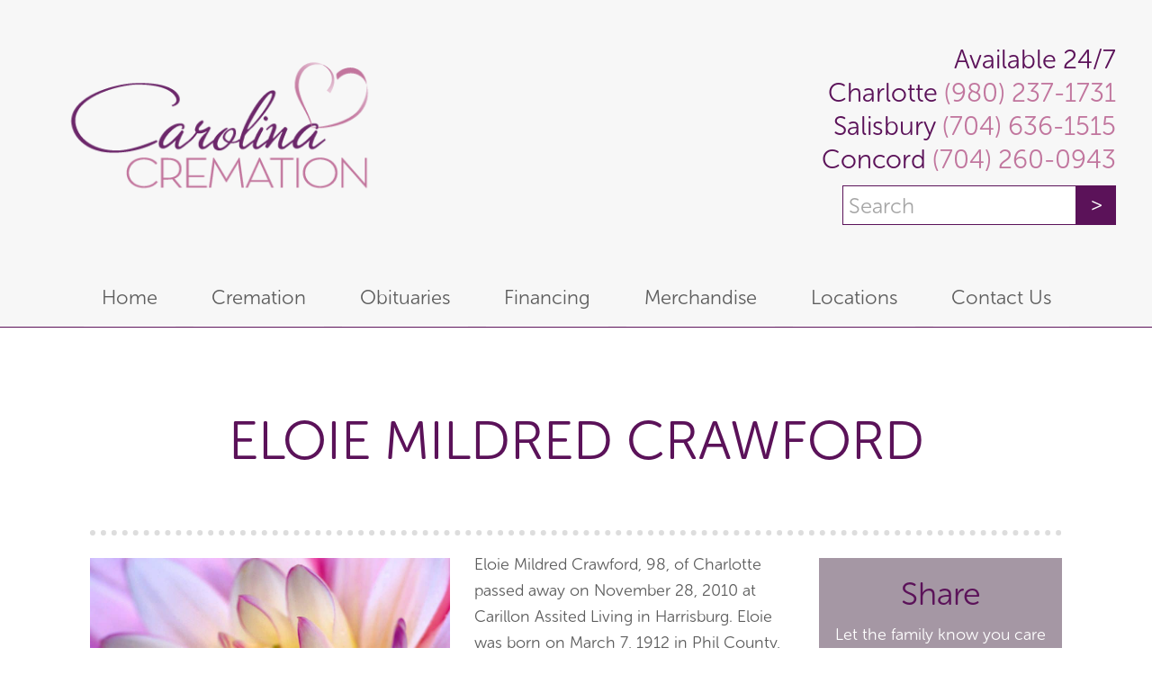

--- FILE ---
content_type: text/html; charset=UTF-8
request_url: https://carolinacremation.com/obituary/eloie-mildred-crawford
body_size: 19615
content:
<!DOCTYPE html>
<html lang="en-US" xmlns:fb="https://www.facebook.com/2008/fbml" xmlns:addthis="https://www.addthis.com/help/api-spec" >
<head >
<meta charset="UTF-8" />
<script type="text/javascript">
/* <![CDATA[ */
var gform;gform||(document.addEventListener("gform_main_scripts_loaded",function(){gform.scriptsLoaded=!0}),document.addEventListener("gform/theme/scripts_loaded",function(){gform.themeScriptsLoaded=!0}),window.addEventListener("DOMContentLoaded",function(){gform.domLoaded=!0}),gform={domLoaded:!1,scriptsLoaded:!1,themeScriptsLoaded:!1,isFormEditor:()=>"function"==typeof InitializeEditor,callIfLoaded:function(o){return!(!gform.domLoaded||!gform.scriptsLoaded||!gform.themeScriptsLoaded&&!gform.isFormEditor()||(gform.isFormEditor()&&console.warn("The use of gform.initializeOnLoaded() is deprecated in the form editor context and will be removed in Gravity Forms 3.1."),o(),0))},initializeOnLoaded:function(o){gform.callIfLoaded(o)||(document.addEventListener("gform_main_scripts_loaded",()=>{gform.scriptsLoaded=!0,gform.callIfLoaded(o)}),document.addEventListener("gform/theme/scripts_loaded",()=>{gform.themeScriptsLoaded=!0,gform.callIfLoaded(o)}),window.addEventListener("DOMContentLoaded",()=>{gform.domLoaded=!0,gform.callIfLoaded(o)}))},hooks:{action:{},filter:{}},addAction:function(o,r,e,t){gform.addHook("action",o,r,e,t)},addFilter:function(o,r,e,t){gform.addHook("filter",o,r,e,t)},doAction:function(o){gform.doHook("action",o,arguments)},applyFilters:function(o){return gform.doHook("filter",o,arguments)},removeAction:function(o,r){gform.removeHook("action",o,r)},removeFilter:function(o,r,e){gform.removeHook("filter",o,r,e)},addHook:function(o,r,e,t,n){null==gform.hooks[o][r]&&(gform.hooks[o][r]=[]);var d=gform.hooks[o][r];null==n&&(n=r+"_"+d.length),gform.hooks[o][r].push({tag:n,callable:e,priority:t=null==t?10:t})},doHook:function(r,o,e){var t;if(e=Array.prototype.slice.call(e,1),null!=gform.hooks[r][o]&&((o=gform.hooks[r][o]).sort(function(o,r){return o.priority-r.priority}),o.forEach(function(o){"function"!=typeof(t=o.callable)&&(t=window[t]),"action"==r?t.apply(null,e):e[0]=t.apply(null,e)})),"filter"==r)return e[0]},removeHook:function(o,r,t,n){var e;null!=gform.hooks[o][r]&&(e=(e=gform.hooks[o][r]).filter(function(o,r,e){return!!(null!=n&&n!=o.tag||null!=t&&t!=o.priority)}),gform.hooks[o][r]=e)}});
/* ]]> */
</script>

<meta name="viewport" content="width=device-width, initial-scale=1" />
<meta name='robots' content='index, follow, max-image-preview:large, max-snippet:-1, max-video-preview:-1' />

	<!-- This site is optimized with the Yoast SEO plugin v26.8 - https://yoast.com/product/yoast-seo-wordpress/ -->
	<title>Eloie Mildred Crawford</title>
	<link rel="canonical" href="https://carolinacremation.com/obituary/eloie-mildred-crawford" />
	<script type="application/ld+json" class="yoast-schema-graph">{"@context":"https://schema.org","@graph":[{"@type":"WebPage","@id":"https://carolinacremation.com/obituary/eloie-mildred-crawford","url":"https://carolinacremation.com/obituary/eloie-mildred-crawford","name":"Eloie Mildred Crawford","isPartOf":{"@id":"https://carolinacremation.com/#website"},"primaryImageOfPage":{"@id":"https://carolinacremation.com/obituary/eloie-mildred-crawford#primaryimage"},"image":{"@id":"https://carolinacremation.com/obituary/eloie-mildred-crawford#primaryimage"},"thumbnailUrl":"https://carolinacremation.com/wp-content/uploads/2011/06/Flower-Wallpaper-flowers-249402_1024_768.jpg","datePublished":"2011-06-17T01:57:15+00:00","breadcrumb":{"@id":"https://carolinacremation.com/obituary/eloie-mildred-crawford#breadcrumb"},"inLanguage":"en-US","potentialAction":[{"@type":"ReadAction","target":["https://carolinacremation.com/obituary/eloie-mildred-crawford"]}]},{"@type":"ImageObject","inLanguage":"en-US","@id":"https://carolinacremation.com/obituary/eloie-mildred-crawford#primaryimage","url":"https://carolinacremation.com/wp-content/uploads/2011/06/Flower-Wallpaper-flowers-249402_1024_768.jpg","contentUrl":"https://carolinacremation.com/wp-content/uploads/2011/06/Flower-Wallpaper-flowers-249402_1024_768.jpg","width":1024,"height":768},{"@type":"BreadcrumbList","@id":"https://carolinacremation.com/obituary/eloie-mildred-crawford#breadcrumb","itemListElement":[{"@type":"ListItem","position":1,"name":"Home","item":"https://carolinacremation.com/"},{"@type":"ListItem","position":2,"name":"Obituaries","item":"https://carolinacremation.com/obituary"},{"@type":"ListItem","position":3,"name":"Eloie Mildred Crawford"}]},{"@type":"WebSite","@id":"https://carolinacremation.com/#website","url":"https://carolinacremation.com/","name":"Carolina Cremation","description":"","potentialAction":[{"@type":"SearchAction","target":{"@type":"EntryPoint","urlTemplate":"https://carolinacremation.com/?s={search_term_string}"},"query-input":{"@type":"PropertyValueSpecification","valueRequired":true,"valueName":"search_term_string"}}],"inLanguage":"en-US"}]}</script>
	<!-- / Yoast SEO plugin. -->


<link rel='dns-prefetch' href='//platform-api.sharethis.com' />
<link rel='dns-prefetch' href='//use.typekit.net' />
<link rel="alternate" type="application/rss+xml" title="Carolina Cremation &raquo; Feed" href="https://carolinacremation.com/feed" />
<link rel="alternate" type="application/rss+xml" title="Carolina Cremation &raquo; Comments Feed" href="https://carolinacremation.com/comments/feed" />
<link rel="alternate" type="application/rss+xml" title="Carolina Cremation &raquo; Eloie Mildred Crawford Comments Feed" href="https://carolinacremation.com/obituary/eloie-mildred-crawford/feed" />
<link rel="alternate" title="oEmbed (JSON)" type="application/json+oembed" href="https://carolinacremation.com/wp-json/oembed/1.0/embed?url=https%3A%2F%2Fcarolinacremation.com%2Fobituary%2Feloie-mildred-crawford" />
<link rel="alternate" title="oEmbed (XML)" type="text/xml+oembed" href="https://carolinacremation.com/wp-json/oembed/1.0/embed?url=https%3A%2F%2Fcarolinacremation.com%2Fobituary%2Feloie-mildred-crawford&#038;format=xml" />
		<!-- This site uses the Google Analytics by MonsterInsights plugin v9.11.1 - Using Analytics tracking - https://www.monsterinsights.com/ -->
		<!-- Note: MonsterInsights is not currently configured on this site. The site owner needs to authenticate with Google Analytics in the MonsterInsights settings panel. -->
					<!-- No tracking code set -->
				<!-- / Google Analytics by MonsterInsights -->
		<style id='wp-img-auto-sizes-contain-inline-css' type='text/css'>
img:is([sizes=auto i],[sizes^="auto," i]){contain-intrinsic-size:3000px 1500px}
/*# sourceURL=wp-img-auto-sizes-contain-inline-css */
</style>
<style id='wp-emoji-styles-inline-css' type='text/css'>

	img.wp-smiley, img.emoji {
		display: inline !important;
		border: none !important;
		box-shadow: none !important;
		height: 1em !important;
		width: 1em !important;
		margin: 0 0.07em !important;
		vertical-align: -0.1em !important;
		background: none !important;
		padding: 0 !important;
	}
/*# sourceURL=wp-emoji-styles-inline-css */
</style>
<style id='wp-block-library-inline-css' type='text/css'>
:root{--wp-block-synced-color:#7a00df;--wp-block-synced-color--rgb:122,0,223;--wp-bound-block-color:var(--wp-block-synced-color);--wp-editor-canvas-background:#ddd;--wp-admin-theme-color:#007cba;--wp-admin-theme-color--rgb:0,124,186;--wp-admin-theme-color-darker-10:#006ba1;--wp-admin-theme-color-darker-10--rgb:0,107,160.5;--wp-admin-theme-color-darker-20:#005a87;--wp-admin-theme-color-darker-20--rgb:0,90,135;--wp-admin-border-width-focus:2px}@media (min-resolution:192dpi){:root{--wp-admin-border-width-focus:1.5px}}.wp-element-button{cursor:pointer}:root .has-very-light-gray-background-color{background-color:#eee}:root .has-very-dark-gray-background-color{background-color:#313131}:root .has-very-light-gray-color{color:#eee}:root .has-very-dark-gray-color{color:#313131}:root .has-vivid-green-cyan-to-vivid-cyan-blue-gradient-background{background:linear-gradient(135deg,#00d084,#0693e3)}:root .has-purple-crush-gradient-background{background:linear-gradient(135deg,#34e2e4,#4721fb 50%,#ab1dfe)}:root .has-hazy-dawn-gradient-background{background:linear-gradient(135deg,#faaca8,#dad0ec)}:root .has-subdued-olive-gradient-background{background:linear-gradient(135deg,#fafae1,#67a671)}:root .has-atomic-cream-gradient-background{background:linear-gradient(135deg,#fdd79a,#004a59)}:root .has-nightshade-gradient-background{background:linear-gradient(135deg,#330968,#31cdcf)}:root .has-midnight-gradient-background{background:linear-gradient(135deg,#020381,#2874fc)}:root{--wp--preset--font-size--normal:16px;--wp--preset--font-size--huge:42px}.has-regular-font-size{font-size:1em}.has-larger-font-size{font-size:2.625em}.has-normal-font-size{font-size:var(--wp--preset--font-size--normal)}.has-huge-font-size{font-size:var(--wp--preset--font-size--huge)}.has-text-align-center{text-align:center}.has-text-align-left{text-align:left}.has-text-align-right{text-align:right}.has-fit-text{white-space:nowrap!important}#end-resizable-editor-section{display:none}.aligncenter{clear:both}.items-justified-left{justify-content:flex-start}.items-justified-center{justify-content:center}.items-justified-right{justify-content:flex-end}.items-justified-space-between{justify-content:space-between}.screen-reader-text{border:0;clip-path:inset(50%);height:1px;margin:-1px;overflow:hidden;padding:0;position:absolute;width:1px;word-wrap:normal!important}.screen-reader-text:focus{background-color:#ddd;clip-path:none;color:#444;display:block;font-size:1em;height:auto;left:5px;line-height:normal;padding:15px 23px 14px;text-decoration:none;top:5px;width:auto;z-index:100000}html :where(.has-border-color){border-style:solid}html :where([style*=border-top-color]){border-top-style:solid}html :where([style*=border-right-color]){border-right-style:solid}html :where([style*=border-bottom-color]){border-bottom-style:solid}html :where([style*=border-left-color]){border-left-style:solid}html :where([style*=border-width]){border-style:solid}html :where([style*=border-top-width]){border-top-style:solid}html :where([style*=border-right-width]){border-right-style:solid}html :where([style*=border-bottom-width]){border-bottom-style:solid}html :where([style*=border-left-width]){border-left-style:solid}html :where(img[class*=wp-image-]){height:auto;max-width:100%}:where(figure){margin:0 0 1em}html :where(.is-position-sticky){--wp-admin--admin-bar--position-offset:var(--wp-admin--admin-bar--height,0px)}@media screen and (max-width:600px){html :where(.is-position-sticky){--wp-admin--admin-bar--position-offset:0px}}

/*# sourceURL=wp-block-library-inline-css */
</style><style id='global-styles-inline-css' type='text/css'>
:root{--wp--preset--aspect-ratio--square: 1;--wp--preset--aspect-ratio--4-3: 4/3;--wp--preset--aspect-ratio--3-4: 3/4;--wp--preset--aspect-ratio--3-2: 3/2;--wp--preset--aspect-ratio--2-3: 2/3;--wp--preset--aspect-ratio--16-9: 16/9;--wp--preset--aspect-ratio--9-16: 9/16;--wp--preset--color--black: #000000;--wp--preset--color--cyan-bluish-gray: #abb8c3;--wp--preset--color--white: #ffffff;--wp--preset--color--pale-pink: #f78da7;--wp--preset--color--vivid-red: #cf2e2e;--wp--preset--color--luminous-vivid-orange: #ff6900;--wp--preset--color--luminous-vivid-amber: #fcb900;--wp--preset--color--light-green-cyan: #7bdcb5;--wp--preset--color--vivid-green-cyan: #00d084;--wp--preset--color--pale-cyan-blue: #8ed1fc;--wp--preset--color--vivid-cyan-blue: #0693e3;--wp--preset--color--vivid-purple: #9b51e0;--wp--preset--gradient--vivid-cyan-blue-to-vivid-purple: linear-gradient(135deg,rgb(6,147,227) 0%,rgb(155,81,224) 100%);--wp--preset--gradient--light-green-cyan-to-vivid-green-cyan: linear-gradient(135deg,rgb(122,220,180) 0%,rgb(0,208,130) 100%);--wp--preset--gradient--luminous-vivid-amber-to-luminous-vivid-orange: linear-gradient(135deg,rgb(252,185,0) 0%,rgb(255,105,0) 100%);--wp--preset--gradient--luminous-vivid-orange-to-vivid-red: linear-gradient(135deg,rgb(255,105,0) 0%,rgb(207,46,46) 100%);--wp--preset--gradient--very-light-gray-to-cyan-bluish-gray: linear-gradient(135deg,rgb(238,238,238) 0%,rgb(169,184,195) 100%);--wp--preset--gradient--cool-to-warm-spectrum: linear-gradient(135deg,rgb(74,234,220) 0%,rgb(151,120,209) 20%,rgb(207,42,186) 40%,rgb(238,44,130) 60%,rgb(251,105,98) 80%,rgb(254,248,76) 100%);--wp--preset--gradient--blush-light-purple: linear-gradient(135deg,rgb(255,206,236) 0%,rgb(152,150,240) 100%);--wp--preset--gradient--blush-bordeaux: linear-gradient(135deg,rgb(254,205,165) 0%,rgb(254,45,45) 50%,rgb(107,0,62) 100%);--wp--preset--gradient--luminous-dusk: linear-gradient(135deg,rgb(255,203,112) 0%,rgb(199,81,192) 50%,rgb(65,88,208) 100%);--wp--preset--gradient--pale-ocean: linear-gradient(135deg,rgb(255,245,203) 0%,rgb(182,227,212) 50%,rgb(51,167,181) 100%);--wp--preset--gradient--electric-grass: linear-gradient(135deg,rgb(202,248,128) 0%,rgb(113,206,126) 100%);--wp--preset--gradient--midnight: linear-gradient(135deg,rgb(2,3,129) 0%,rgb(40,116,252) 100%);--wp--preset--font-size--small: 13px;--wp--preset--font-size--medium: 20px;--wp--preset--font-size--large: 36px;--wp--preset--font-size--x-large: 42px;--wp--preset--spacing--20: 0.44rem;--wp--preset--spacing--30: 0.67rem;--wp--preset--spacing--40: 1rem;--wp--preset--spacing--50: 1.5rem;--wp--preset--spacing--60: 2.25rem;--wp--preset--spacing--70: 3.38rem;--wp--preset--spacing--80: 5.06rem;--wp--preset--shadow--natural: 6px 6px 9px rgba(0, 0, 0, 0.2);--wp--preset--shadow--deep: 12px 12px 50px rgba(0, 0, 0, 0.4);--wp--preset--shadow--sharp: 6px 6px 0px rgba(0, 0, 0, 0.2);--wp--preset--shadow--outlined: 6px 6px 0px -3px rgb(255, 255, 255), 6px 6px rgb(0, 0, 0);--wp--preset--shadow--crisp: 6px 6px 0px rgb(0, 0, 0);}:where(.is-layout-flex){gap: 0.5em;}:where(.is-layout-grid){gap: 0.5em;}body .is-layout-flex{display: flex;}.is-layout-flex{flex-wrap: wrap;align-items: center;}.is-layout-flex > :is(*, div){margin: 0;}body .is-layout-grid{display: grid;}.is-layout-grid > :is(*, div){margin: 0;}:where(.wp-block-columns.is-layout-flex){gap: 2em;}:where(.wp-block-columns.is-layout-grid){gap: 2em;}:where(.wp-block-post-template.is-layout-flex){gap: 1.25em;}:where(.wp-block-post-template.is-layout-grid){gap: 1.25em;}.has-black-color{color: var(--wp--preset--color--black) !important;}.has-cyan-bluish-gray-color{color: var(--wp--preset--color--cyan-bluish-gray) !important;}.has-white-color{color: var(--wp--preset--color--white) !important;}.has-pale-pink-color{color: var(--wp--preset--color--pale-pink) !important;}.has-vivid-red-color{color: var(--wp--preset--color--vivid-red) !important;}.has-luminous-vivid-orange-color{color: var(--wp--preset--color--luminous-vivid-orange) !important;}.has-luminous-vivid-amber-color{color: var(--wp--preset--color--luminous-vivid-amber) !important;}.has-light-green-cyan-color{color: var(--wp--preset--color--light-green-cyan) !important;}.has-vivid-green-cyan-color{color: var(--wp--preset--color--vivid-green-cyan) !important;}.has-pale-cyan-blue-color{color: var(--wp--preset--color--pale-cyan-blue) !important;}.has-vivid-cyan-blue-color{color: var(--wp--preset--color--vivid-cyan-blue) !important;}.has-vivid-purple-color{color: var(--wp--preset--color--vivid-purple) !important;}.has-black-background-color{background-color: var(--wp--preset--color--black) !important;}.has-cyan-bluish-gray-background-color{background-color: var(--wp--preset--color--cyan-bluish-gray) !important;}.has-white-background-color{background-color: var(--wp--preset--color--white) !important;}.has-pale-pink-background-color{background-color: var(--wp--preset--color--pale-pink) !important;}.has-vivid-red-background-color{background-color: var(--wp--preset--color--vivid-red) !important;}.has-luminous-vivid-orange-background-color{background-color: var(--wp--preset--color--luminous-vivid-orange) !important;}.has-luminous-vivid-amber-background-color{background-color: var(--wp--preset--color--luminous-vivid-amber) !important;}.has-light-green-cyan-background-color{background-color: var(--wp--preset--color--light-green-cyan) !important;}.has-vivid-green-cyan-background-color{background-color: var(--wp--preset--color--vivid-green-cyan) !important;}.has-pale-cyan-blue-background-color{background-color: var(--wp--preset--color--pale-cyan-blue) !important;}.has-vivid-cyan-blue-background-color{background-color: var(--wp--preset--color--vivid-cyan-blue) !important;}.has-vivid-purple-background-color{background-color: var(--wp--preset--color--vivid-purple) !important;}.has-black-border-color{border-color: var(--wp--preset--color--black) !important;}.has-cyan-bluish-gray-border-color{border-color: var(--wp--preset--color--cyan-bluish-gray) !important;}.has-white-border-color{border-color: var(--wp--preset--color--white) !important;}.has-pale-pink-border-color{border-color: var(--wp--preset--color--pale-pink) !important;}.has-vivid-red-border-color{border-color: var(--wp--preset--color--vivid-red) !important;}.has-luminous-vivid-orange-border-color{border-color: var(--wp--preset--color--luminous-vivid-orange) !important;}.has-luminous-vivid-amber-border-color{border-color: var(--wp--preset--color--luminous-vivid-amber) !important;}.has-light-green-cyan-border-color{border-color: var(--wp--preset--color--light-green-cyan) !important;}.has-vivid-green-cyan-border-color{border-color: var(--wp--preset--color--vivid-green-cyan) !important;}.has-pale-cyan-blue-border-color{border-color: var(--wp--preset--color--pale-cyan-blue) !important;}.has-vivid-cyan-blue-border-color{border-color: var(--wp--preset--color--vivid-cyan-blue) !important;}.has-vivid-purple-border-color{border-color: var(--wp--preset--color--vivid-purple) !important;}.has-vivid-cyan-blue-to-vivid-purple-gradient-background{background: var(--wp--preset--gradient--vivid-cyan-blue-to-vivid-purple) !important;}.has-light-green-cyan-to-vivid-green-cyan-gradient-background{background: var(--wp--preset--gradient--light-green-cyan-to-vivid-green-cyan) !important;}.has-luminous-vivid-amber-to-luminous-vivid-orange-gradient-background{background: var(--wp--preset--gradient--luminous-vivid-amber-to-luminous-vivid-orange) !important;}.has-luminous-vivid-orange-to-vivid-red-gradient-background{background: var(--wp--preset--gradient--luminous-vivid-orange-to-vivid-red) !important;}.has-very-light-gray-to-cyan-bluish-gray-gradient-background{background: var(--wp--preset--gradient--very-light-gray-to-cyan-bluish-gray) !important;}.has-cool-to-warm-spectrum-gradient-background{background: var(--wp--preset--gradient--cool-to-warm-spectrum) !important;}.has-blush-light-purple-gradient-background{background: var(--wp--preset--gradient--blush-light-purple) !important;}.has-blush-bordeaux-gradient-background{background: var(--wp--preset--gradient--blush-bordeaux) !important;}.has-luminous-dusk-gradient-background{background: var(--wp--preset--gradient--luminous-dusk) !important;}.has-pale-ocean-gradient-background{background: var(--wp--preset--gradient--pale-ocean) !important;}.has-electric-grass-gradient-background{background: var(--wp--preset--gradient--electric-grass) !important;}.has-midnight-gradient-background{background: var(--wp--preset--gradient--midnight) !important;}.has-small-font-size{font-size: var(--wp--preset--font-size--small) !important;}.has-medium-font-size{font-size: var(--wp--preset--font-size--medium) !important;}.has-large-font-size{font-size: var(--wp--preset--font-size--large) !important;}.has-x-large-font-size{font-size: var(--wp--preset--font-size--x-large) !important;}
/*# sourceURL=global-styles-inline-css */
</style>

<style id='classic-theme-styles-inline-css' type='text/css'>
/*! This file is auto-generated */
.wp-block-button__link{color:#fff;background-color:#32373c;border-radius:9999px;box-shadow:none;text-decoration:none;padding:calc(.667em + 2px) calc(1.333em + 2px);font-size:1.125em}.wp-block-file__button{background:#32373c;color:#fff;text-decoration:none}
/*# sourceURL=/wp-includes/css/classic-themes.min.css */
</style>
<link rel='stylesheet' id='share-this-share-buttons-sticky-css' href='https://carolinacremation.com/wp-content/plugins/sharethis-share-buttons/css/mu-style.css?ver=1754676066' type='text/css' media='all' />
<link rel='stylesheet' id='woocommerce-layout-css' href='https://carolinacremation.com/wp-content/plugins/woocommerce/assets/css/woocommerce-layout.css?ver=10.4.3' type='text/css' media='all' />
<link rel='stylesheet' id='woocommerce-smallscreen-css' href='https://carolinacremation.com/wp-content/plugins/woocommerce/assets/css/woocommerce-smallscreen.css?ver=10.4.3' type='text/css' media='only screen and (max-width: 768px)' />
<link rel='stylesheet' id='woocommerce-general-css' href='https://carolinacremation.com/wp-content/plugins/woocommerce/assets/css/woocommerce.css?ver=10.4.3' type='text/css' media='all' />
<style id='woocommerce-inline-inline-css' type='text/css'>
.woocommerce form .form-row .required { visibility: visible; }
/*# sourceURL=woocommerce-inline-inline-css */
</style>
<link rel='stylesheet' id='wp-pagenavi-css' href='https://carolinacremation.com/wp-content/plugins/wp-pagenavi/pagenavi-css.css?ver=2.70' type='text/css' media='all' />
<link rel='stylesheet' id='addthis_all_pages-css' href='https://carolinacremation.com/wp-content/plugins/addthis/frontend/build/addthis_wordpress_public.min.css?ver=6.9' type='text/css' media='all' />
<link rel='stylesheet' id='genesis-css' href='https://carolinacremation.com/wp-content/themes/carolinacremation/style-genesis.css?ver=1636696632' type='text/css' media='all' />
<link rel='stylesheet' id='custom-css-css' href='https://carolinacremation.com/wp-content/themes/carolinacremation/style.css?ver=1636696630' type='text/css' media='all' />
<script type="text/javascript" src="//platform-api.sharethis.com/js/sharethis.js?ver=2.3.6#property=689233c1e16fb4e918cd4706&amp;product=-buttons&amp;source=sharethis-share-buttons-wordpress" id="share-this-share-buttons-mu-js"></script>
<script type="text/javascript" src="https://carolinacremation.com/wp-includes/js/jquery/jquery.min.js?ver=3.7.1" id="jquery-core-js"></script>
<script type="text/javascript" src="https://carolinacremation.com/wp-includes/js/jquery/jquery-migrate.min.js?ver=3.4.1" id="jquery-migrate-js"></script>
<script type="text/javascript" src="https://carolinacremation.com/wp-content/plugins/woocommerce/assets/js/jquery-blockui/jquery.blockUI.min.js?ver=2.7.0-wc.10.4.3" id="wc-jquery-blockui-js" defer="defer" data-wp-strategy="defer"></script>
<script type="text/javascript" src="https://carolinacremation.com/wp-content/plugins/woocommerce/assets/js/js-cookie/js.cookie.min.js?ver=2.1.4-wc.10.4.3" id="wc-js-cookie-js" defer="defer" data-wp-strategy="defer"></script>
<script type="text/javascript" id="woocommerce-js-extra">
/* <![CDATA[ */
var woocommerce_params = {"ajax_url":"/wp-admin/admin-ajax.php","wc_ajax_url":"/?wc-ajax=%%endpoint%%","i18n_password_show":"Show password","i18n_password_hide":"Hide password"};
//# sourceURL=woocommerce-js-extra
/* ]]> */
</script>
<script type="text/javascript" src="https://carolinacremation.com/wp-content/plugins/woocommerce/assets/js/frontend/woocommerce.min.js?ver=10.4.3" id="woocommerce-js" defer="defer" data-wp-strategy="defer"></script>
<script type="text/javascript" src="https://use.typekit.net/red8izt.js?ver=1.0.0" id="typekit-fonts-js"></script>
<script type="text/javascript" src="https://carolinacremation.com/wp-content/themes/carolinacremation/lib/js/custom.js?ver=1636696630" id="custom-js-js"></script>
<link rel="https://api.w.org/" href="https://carolinacremation.com/wp-json/" /><link rel="EditURI" type="application/rsd+xml" title="RSD" href="https://carolinacremation.com/xmlrpc.php?rsd" />

<link rel='shortlink' href='https://carolinacremation.com/?p=383' />
<style type="text/css">dd ul.bulleted {  float:none;clear:both; }</style><link rel="pingback" href="https://carolinacremation.com/xmlrpc.php" />
<link rel="stylesheet" href="https://use.typekit.net/djd3soz.css">
<script type="text/javascript" src="//cdn.rlets.com/capture_configs/8bc/95f/778/96a4ab09c6cc0429d40d4d7.js" async="async"></script>	<noscript><style>.woocommerce-product-gallery{ opacity: 1 !important; }</style></noscript>
	<!-- HFCM by 99 Robots - Snippet # 11: Custom CSS -->
<style>
	
div#\33 0secondfeedback-reviewus {
    width: 151px;
    margin: 0 auto 150px auto;
}
	
.textwidget h3 {
    color: #c1769e !important;
    margin-bottom: 0;
    font-size: 24px;
}
	
</style>
<!-- /end HFCM by 99 Robots -->
<!-- HFCM by 99 Robots - Snippet # 3: Local Business Schema -->
<script type="application/ld+json">	
{	
  "@context": "https://schema.org",	
  "@type": "LocalBusiness",	
  "mainEntityOfPage": "https://maps.app.goo.gl/p4CtVTqFUPibfyQFA",
  "additionalType": "http://www.productontology.org/doc/Crematorium",
  "identifier": "https://en.wikipedia.org/wiki/Crematorium",
  "alternateName": ["Cremation", "Crematory", "Crematorium"],
  "name": "Carolina Cremation",
  "image": ["https://carolinacremation.com/wp-content/themes/carolinacremation/images/header-logo.png"],
  "url": "https://carolinacremation.com/",
  "priceRange": "$$$$",
  "paymentAccepted": ["Cash", "Credit Card"],
  "currenciesAccepted": "USD",
  "description": "Low cost and worry-free cremation services are what we provide, but the “WHY” is so much more important to us than the “What” we do. Every member of the Carolina Cremation staff is a part of the communities we serve. We are families, friends, and neighbors—and we are committed to ensuring the lowest cost, while maintaining the highest compassion, kindness, and respect deserved by our Salisbury and greater area families.",
  "disambiguatingDescription": "As a local family-owned cremation business, we take pride in assisting our local families, friends, and neighbors with the most respectful, low-cost, and “worry-free” cremation services available. Whether your family tradition includes a memorial service or a simple direct cremation, Carolina Cremation’s services require no pre-payment, registration, or membership fee. We are available to you, 24 hours a day, and seven days a week when your family has a need.",
  "hasMap": [
    "https://maps.app.goo.gl/p4CtVTqFUPibfyQFA",
    "https://maps.app.goo.gl/fJxoJN67LmqeJjis8",
    "https://maps.app.goo.gl/1NVknHj4Crgn354t7"
  ],
  "address": [
    {
      "@type": "PostalAddress",
      "name": "Carolina Cremation – Charlotte",
      "streetAddress": "8517 Davis Lake Pkwy Ste D3",
      "addressLocality": "Charlotte",
      "addressRegion": "NC",
      "postalCode": "28269",
      "addressCountry": "US",
      "telephone": "(980) 237-1731",
      "sameAs": [
        "https://www.google.com/search?q=Charlotte%2C",
        "https://en.wikipedia.org/wiki/Charlotte,_North_Carolina",
        "https://www.wikidata.org/wiki/Q16565",
        "https://www.geonames.org/4460243/charlotte.html"
      ]
    },
    {
      "@type": "PostalAddress",
      "name": "Carolina Cremation – Salisbury",
      "streetAddress": "650 Industrial Ave",
      "addressLocality": "Salisbury",
      "addressRegion": "NC",
      "postalCode": "28144",
      "addressCountry": "US",
      "telephone": "(704) 636-1515",
      "sameAs": [
        "https://www.google.com/search?q=Salisbury%2C+NC",
        "https://en.wikipedia.org/wiki/Salisbury,_North_Carolina",
        "https://www.wikidata.org/wiki/Q2028813",
        "https://www.geonames.org/7170772/city-of-salisbury.html"
      ]
    },
    {
      "@type": "PostalAddress",
      "name": "Carolina Cremation – Concord",
      "streetAddress": "381 Church St N",
      "addressLocality": "Concord",
      "addressRegion": "NC",
      "postalCode": "28025",
      "addressCountry": "US",
      "telephone": "(704) 260-0943",
      "sameAs": [
        "https://www.google.com/search?q=Concord%2C+NC",
        "https://en.wikipedia.org/wiki/Concord,_North_Carolina",
        "https://www.wikidata.org/wiki/Q1030184",
        "https://www.geonames.org/4461574/concord.html"
      ]
    }
  ],
  "founder": {
    "@type": "Person",
    "name": "Matt Staton",
    "knowsAbout": ["Embalming", "Cremation", "Funeral Service"],
		"workLocation":{
      "@type": "Place",
      "address": {
        "addressLocality": ["Charlotte", "Salisbury", "Concord"],
        "addressRegion": "NC"
      }
    }
  },
  "knowsLanguage": "en",
  "foundingLocation": "Charlotte, NC",
  "openingHoursSpecification": {
    "@type": "OpeningHoursSpecification",
    "dayOfWeek": ["Monday", "Tuesday", "Wednesday", "Thursday", "Friday", "Saturday", "Sunday"],
    "opens": "00:00",
    "closes": "23:59"
  },
  "sameAs": [
    "https://en.wikipedia.org/wiki/Crematorium",
    "https://www.wikidata.org/wiki/Q157570"
  ],
  "areaServed": [
    {
      "@type": "GeoCircle",
      "geoMidpoint": {
        "@type": "GeoCoordinates",
        "latitude": 35.33,
        "longitude": -80.81
      },
      "geoRadius": 16093.40
    },
    {
      "@type": "GeoCircle",
      "geoMidpoint": {
        "@type": "GeoCoordinates",
        "latitude": 35.67,
        "longitude": -80.50
      },
      "geoRadius": 16093.40
    },
    {
      "@type": "GeoCircle",
      "geoMidpoint": {
        "@type": "GeoCoordinates",
        "latitude": 35.42,
        "longitude": -80.59
      },
      "geoRadius": 16093.40
    }
  ],
"makesOffer": {
  "@type": "Offer",
  "itemOffered": [
    {
      "@type": "Service",
      "name": "Cremation",
  "description": "A comprehensive and respectful cremation service tailored to meet the needs of families, including transportation, document preparation, and optional enhancements such as memorial services or mailing of cremains.",
      "@id": "https://carolinacremation.com/cremations",
      "sameAs": "https://www.wikidata.org/wiki/Q207315"
    },
{
      "@type": "Service",
      "name": "Simple Cremation",
  "@id": "https://carolinacremation.com/product/simple-cremation",
      "description": "Includes transportation of the deceased within a 30-mile radius, preparation of required documents, a worry-free cremation process, an alternative container, and a temporary urn."
   
    },
    {
      "@type": "Service",
      "name": "Simple Cremation with Final Goodbye",
  "@id": "https://carolinacremation.com/product/simple-cremation-final-goodbye",
      "description": "Offers all features of Simple Cremation with the addition of a Final Goodbye at our cremation facility."
    },
    {
      "@type": "Service",
      "name": "Simple Cremation with Mailing",
  "@id": "https://carolinacremation.com/product/simple-cremation-mailing",
      "description": "Provides all elements of Simple Cremation, plus mailing of cremains to any location within the continental US."
    },
    {
      "@type": "Service",
      "name": "Basic Memorial Service with Cremation",
  "@id": "https://carolinacremation.com/product/basic-memorial-service-cremation",
      "description": "Includes Simple Cremation services, coordination and supervision of a memorial service at a church or cemetery, and memorial items like a guest register book, 100 memorial folders, and 25 thank-you notes."
    },
    {
      "@type": "Service",
      "name": "Complete Memorial Service with Cremation",
  "@id": "https://carolinacremation.com/product/complete-memorial-service-cremation",
      "description": "Encompasses all aspects of the Basic Memorial Service, with an additional visitation one hour prior to the memorial service."
    },
    {
      "@type": "Service",
      "name": "Veterans Cemetery Cremation Service",
  "@id": "https://carolinacremation.com/product/veterans-cemetery-cremation-service",
      "description": "Includes Simple Cremation services and coordination of a graveside service at Salisbury National Cemetery, with full military honors and assistance with Veterans Administration forms."
    },
    {
      "@type": "Service",
      "name": "Veterans Cremation with Memorial Service",
  "@id": "https://carolinacremation.com/product/veterans-cremation-memorial-service",
      "description": "Combines the features of Simple Cremation and a memorial service for veterans, including military honors and service coordination at Salisbury National Cemetery."
    },
    {
      "@type": "Service",
      "name": "Veterans Cremation with Complete Memorial Service",
  "@id": "https://carolinacremation.com/product/veterans-cremation-complete-memorial-service",
      "description": "Offers all services from Veterans Cremation with Memorial Service, along with a visitation hour prior to the memorial service."
    }
  ]
},
"ContactPoint": [
    {
      "@type": "ContactPoint",
      "name": "Carolina Cremation – Charlotte",
      "availableLanguage": "https://en.wikipedia.org/wiki/List_of_dialects_of_the_English_language",
      "telephone": "(980) 237-1731",
      "areaServed": "Charlotte, NC",
      "contactType": "customer support"
    },
    {
      "@type": "ContactPoint",
      "name": "Carolina Cremation – Salisbury",
      "availableLanguage": "https://en.wikipedia.org/wiki/List_of_dialects_of_the_English_language",
      "telephone": "(704) 636-1515",
      "areaServed": "Salisbury, NC",
      "contactType": "customer support"
    },
    {
      "@type": "ContactPoint",
      "name": "Carolina Cremation – Concord",
      "availableLanguage": "https://en.wikipedia.org/wiki/List_of_dialects_of_the_English_language",
      "telephone": "(704) 260-0943",
      "areaServed": "Concord, NC",
      "contactType": "customer support"
    }
  ],
  "potentialAction": {
    "result": {
"@type": "Service",
"name":["Simple Cremation",
      "Simple Cremation with Final Goodbye",
      "Simple Cremation with Mailing",
      "Basic Memorial Service with Cremation",
      "Complete Memorial Service with Cremation",
      "Veterans Cemetery Cremation Service",
      "Veterans Cremation with Memorial Service",
      "Veterans Cremation with Complete Memorial Service"]
},
    "agent": {
      "@type": "Person",
      "name": "Matt Staton"
    },
    "participant": {
      "@type": "Organization",
      "name": "Carolina Cremation",
      "url": "https://carolinacremation.com/",
      "sameAs": ["https://www.facebook.com/Carolinacremation/"]
    },
    "location": {
      "@type": "Place",
      "address": [
        {
          "@type": "PostalAddress",
          "addressLocality": ["Charlotte", "Salisbury", "Concord"],
          "addressRegion": "NC"
        }
      ]
    }
  }
}
</script>
<!-- /end HFCM by 99 Robots -->
<!-- HFCM by 99 Robots - Snippet # 1: Google Tag Manager -->
<!-- Google Tag Manager -->
<script>(function(w,d,s,l,i){w[l]=w[l]||[];w[l].push({'gtm.start':
new Date().getTime(),event:'gtm.js'});var f=d.getElementsByTagName(s)[0],
j=d.createElement(s),dl=l!='dataLayer'?'&l='+l:'';j.async=true;j.src=
'https://www.googletagmanager.com/gtm.js?id='+i+dl;f.parentNode.insertBefore(j,f);
})(window,document,'script','dataLayer','GTM-5DMMSV7T');</script>
<!-- End Google Tag Manager -->
<!-- /end HFCM by 99 Robots -->
<link rel="icon" href="https://carolinacremation.com/wp-content/uploads/2016/03/favicon.png" sizes="32x32" />
<link rel="icon" href="https://carolinacremation.com/wp-content/uploads/2016/03/favicon.png" sizes="192x192" />
<link rel="apple-touch-icon" href="https://carolinacremation.com/wp-content/uploads/2016/03/favicon.png" />
<meta name="msapplication-TileImage" content="https://carolinacremation.com/wp-content/uploads/2016/03/favicon.png" />
		<style type="text/css" id="wp-custom-css">
			/*
You can add your own CSS here.

Click the help icon above to learn more.
*/


		</style>
		<link rel='stylesheet' id='wc-stripe-blocks-checkout-style-css' href='https://carolinacremation.com/wp-content/plugins/woocommerce-gateway-stripe/build/upe-blocks.css?ver=5149cca93b0373758856' type='text/css' media='all' />
<link rel='stylesheet' id='wc-blocks-style-css' href='https://carolinacremation.com/wp-content/plugins/woocommerce/assets/client/blocks/wc-blocks.css?ver=wc-10.4.3' type='text/css' media='all' />
<link rel='stylesheet' id='gforms_reset_css-css' href='https://carolinacremation.com/wp-content/plugins/gravityforms/legacy/css/formreset.min.css?ver=2.9.26' type='text/css' media='all' />
<link rel='stylesheet' id='gforms_formsmain_css-css' href='https://carolinacremation.com/wp-content/plugins/gravityforms/legacy/css/formsmain.min.css?ver=2.9.26' type='text/css' media='all' />
<link rel='stylesheet' id='gforms_ready_class_css-css' href='https://carolinacremation.com/wp-content/plugins/gravityforms/legacy/css/readyclass.min.css?ver=2.9.26' type='text/css' media='all' />
<link rel='stylesheet' id='gforms_browsers_css-css' href='https://carolinacremation.com/wp-content/plugins/gravityforms/legacy/css/browsers.min.css?ver=2.9.26' type='text/css' media='all' />
</head>
<body class="wp-singular obituary-template-default single single-obituary postid-383 wp-theme-genesis wp-child-theme-carolinacremation theme-genesis woocommerce-no-js metaslider-plugin header-image full-width-content genesis-breadcrumbs-hidden genesis-footer-widgets-visible no-items-in-cart"><!-- HFCM by 99 Robots - Snippet # 2: Google Tag Manager -->
<!-- Google Tag Manager (noscript) -->
<noscript><iframe src="https://www.googletagmanager.com/ns.html?id=GTM-5DMMSV7T"
height="0" width="0" style="display:none;visibility:hidden"></iframe></noscript>
<!-- End Google Tag Manager (noscript) -->
<!-- /end HFCM by 99 Robots -->
<div class="site-container"><div class="print-header"><img src="https://carolinacremation.com/wp-content/themes/carolinacremation/images/header-logo.png" alt=""></div><div class="mobile-logo"><h1><a href="/">Carolina <span>Cremation</span></a></h1> <img src="https://carolinacremation.com/wp-content/themes/carolinacremation/images/mobile-heart.png" alt=""></div><header class="site-header"><div class="wrap"><div class="title-area"><p class="site-title"><a href="https://carolinacremation.com/">Carolina Cremation</a></p></div><div class="widget-area header-widget-area"><section id="text-2" class="widget widget_text"><div class="widget-wrap">			<div class="textwidget"><div class="left-half">Available 24/7</div>

<div class="left-half"><span class="non-mobile-only">Charlotte<a href="tel:19802371731" > (980) 237-1731</a></span></div>

<div class="right-half"><span class="non-mobile-only">Salisbury<a href="tel:17046361515"> (704) 636-1515</a></span></div>

<div class="right-half"><span class="non-mobile-only">Concord<a href="tel:7042600943"> (704) 260-0943</a></span></div></div>
		</div></section>
<section id="search-3" class="widget widget_search"><div class="widget-wrap"><form class="search-form" method="get" action="https://carolinacremation.com/" role="search"><input class="search-form-input" type="search" name="s" id="searchform-1" placeholder="Search"><input class="search-form-submit" type="submit" value="&gt;"><meta content="https://carolinacremation.com/?s={s}"></form></div></section>
</div></div></header><nav class="nav-primary" aria-label="Main"><div class="wrap"><ul id="menu-primary-menu" class="menu genesis-nav-menu menu-primary"><li id="menu-item-33" class="menu-item menu-item-type-post_type menu-item-object-page menu-item-home menu-item-33"><a href="https://carolinacremation.com/"><span >Home</span></a></li>
<li id="menu-item-7461" class="menu-item menu-item-type-post_type menu-item-object-page menu-item-7461"><a href="https://carolinacremation.com/cremations"><span >Cremation</span></a></li>
<li id="menu-item-71706" class="menu-item menu-item-type-custom menu-item-object-custom menu-item-71706"><a href="/obituary/"><span >Obituaries</span></a></li>
<li id="menu-item-72068" class="menu-item menu-item-type-post_type menu-item-object-page menu-item-72068"><a href="https://carolinacremation.com/financing"><span >Financing</span></a></li>
<li id="menu-item-72125" class="menu-item menu-item-type-custom menu-item-object-custom menu-item-72125"><a target="_blank" href="https://carolinacremation.memorialstores.com/"><span >Merchandise</span></a></li>
<li id="menu-item-71761" class="menu-item menu-item-type-post_type menu-item-object-page menu-item-71761"><a href="https://carolinacremation.com/location"><span >Locations</span></a></li>
<li id="menu-item-7459" class="menu-item menu-item-type-post_type menu-item-object-page menu-item-7459"><a href="https://carolinacremation.com/contact-us"><span >Contact Us</span></a></li>
<li id="menu-item-71777" class="mobile-only menu-item menu-item-type-post_type menu-item-object-page menu-item-71777"><a href="https://carolinacremation.com/forms-brochures"><span >Forms &#038; Brochures</span></a></li>
<li id="menu-item-71779" class="mobile-only menu-item menu-item-type-post_type menu-item-object-page menu-item-71779"><a href="https://carolinacremation.com/merchandise/cart"><span >Cart</span></a></li>
<li id="menu-item-71780" class="mobile-only menu-item menu-item-type-post_type menu-item-object-page menu-item-71780"><a href="https://carolinacremation.com/worry-free"><span >&#8220;Worry Free&#8221;</span></a></li>
<li id="menu-item-71781" class="mobile-only menu-item menu-item-type-post_type menu-item-object-page menu-item-71781"><a href="https://carolinacremation.com/why-carolina-cremation"><span >&#8220;Why&#8221;</span></a></li>
</ul></div></nav><div class="site-inner"><div class="content-sidebar-wrap"><main class="content"><article class="post-383 obituary type-obituary status-publish has-post-thumbnail entry" aria-label="Eloie Mildred Crawford"><header class="entry-header"><h1 class="entry-title">Eloie Mildred Crawford</h1>
</header><div class="entry-content"><hr /><div class="single-obituary-container clearfix"><div class="obituary-share"><h3>Share</h3><p>Let the family know you care by sharing this tribute.</p><div class="sharethis-inline-share-buttons"></div></div><div class="obituary-featured-image"><img src="https://carolinacremation.com/wp-content/uploads/2011/06/Flower-Wallpaper-flowers-249402_1024_768-1024x768.jpg" alt=""></div><div class="at-above-post addthis_tool" data-url="https://carolinacremation.com/obituary/eloie-mildred-crawford"></div><p>Eloie Mildred Crawford, 98, of Charlotte passed away on November 28, 2010 at Carillon Assited Living in Harrisburg.  Eloie was born on March 7, 1912 in Phil County, P.A., daughter of the late Harold LeCompte and Suzanna Drakey.  She was a teacher.</p>
<p>Carolina Cremation (formerly Evergreen Cremation Service) of Salisbury, NC is assisting the Crawford family.  Online condolences may be made at <a href="http://www.mycarolinacremation.com">www.mycarolinacremation.com</a></p>
<p>&nbsp;</p>
<!-- AddThis Advanced Settings above via filter on the_content --><!-- AddThis Advanced Settings below via filter on the_content --><!-- AddThis Advanced Settings generic via filter on the_content --><!-- AddThis Share Buttons above via filter on the_content --><!-- AddThis Share Buttons below via filter on the_content --><div class="at-below-post addthis_tool" data-url="https://carolinacremation.com/obituary/eloie-mildred-crawford"></div><!-- AddThis Share Buttons generic via filter on the_content --><div class="single-obituary-share-placeholder"></div></div>
		<script>
			jQuery(document).ready(function(){
				// Facebook URL cache clear
				jQuery.ajax({
					type:	"POST",
					url:	"https://graph.facebook.com",
					data: {
						id:		"https://carolinacremation.com/obituary/eloie-mildred-crawford",
						scrape:	"true"
					}
				});

				// Remove link from around condolence text
				jQuery("a.comment-time-link").contents().unwrap();

				// Hide labels and add placeholder text
				jQuery("#respond label").hide();
				jQuery("#author").attr("placeholder", "Name");
				jQuery("#email").attr("placeholder", "Email");
				jQuery("#comment").attr("placeholder", "Your Message");
			});
		</script>
	</div><footer class="entry-footer"></footer></article>	<div id="respond" class="comment-respond">
		<h3 id="reply-title" class="comment-reply-title">Leave a Condolence</h3><form action="https://carolinacremation.com/wp-comments-post.php" method="post" id="commentform" class="comment-form"><p class="comment-notes"><span id="email-notes">Your email address will not be published.</span> <span class="required-field-message">Required fields are marked <span class="required">*</span></span></p>
		<p class="comment-form-comment">
		<label for="comment">Message <span class="required">*</span></label>
		<textarea id="comment" name="comment" cols="45" rows="8" aria-required="true"></textarea>
		</p>
	<p class="comment-form-author"><label for="author">Name <span class="required">*</span></label> <input id="author" name="author" type="text" value="" size="30" maxlength="245" autocomplete="name" required /></p>
<p class="comment-form-email"><label for="email">Email <span class="required">*</span></label> <input id="email" name="email" type="email" value="" size="30" maxlength="100" aria-describedby="email-notes" autocomplete="email" required /></p>
<p class="form-submit"><input name="submit" type="submit" id="submit" class="submit" value="Submit" /> <input type='hidden' name='comment_post_ID' value='383' id='comment_post_ID' />
<input type='hidden' name='comment_parent' id='comment_parent' value='0' />
</p><p style="display: none;"><input type="hidden" id="akismet_comment_nonce" name="akismet_comment_nonce" value="9262e36f56" /></p><p style="display: none !important;" class="akismet-fields-container" data-prefix="ak_"><label>&#916;<textarea name="ak_hp_textarea" cols="45" rows="8" maxlength="100"></textarea></label><input type="hidden" id="ak_js_1" name="ak_js" value="133"/><script>document.getElementById( "ak_js_1" ).setAttribute( "value", ( new Date() ).getTime() );</script></p></form>	</div><!-- #respond -->
	</main></div></div><div class="footer-widgets"><div class="wrap"><div class="widget-area footer-widgets-1 footer-widget-area"><section id="text-3" class="widget widget_text"><div class="widget-wrap">			<div class="textwidget"><h3>Carolina Cremation – Salisbury</h3>
<p><a href="https://goo.gl/maps/TgewFQ8Jtrt" target="_blank">650 Industrial Ave<br />
Salisbury, NC 28144</a><br />
<span class="phone"><span class="mobile-only"><a class="callButton" href="tel:+17046361515">(704) 636-1515</a></span><span class="non-mobile-only"><a href="tel:+17046361515">(704) 636-1515</a></span></span></p>
<h3>Carolina Cremation – Charlotte</h3>
<p><a href="https://goo.gl/maps/dcGbwgD6nxB2" target="_blank">8517 Davis Lake Pkwy Ste D3<br />
Charlotte, NC 28269</a><br />
<span class="phone"><span class="mobile-only"><a class="callButton" href="tel:+19802371731">(980) 237-1731</a></span><span class="non-mobile-only"><a href="tel:+19802371731">(980) 237-1731</a></span></span></p>
<h3>Carolina Cremation – Concord</h3>
<p><a href="https://maps.app.goo.gl/dZpcfD4YHc5BjYC79" target="_blank">381 Church St N, Concord, NC 28025</a><br />
<span class="phone"><span class="mobile-only"><a class="callButton" href="tel:+17042600943">(704) 260-0943</a></span><span class="non-mobile-only"><a href="tel:+17042600943">(704) 260-0943</a></span></span></p>
<div class="social-media-icons">
<a href="https://www.facebook.com/Carolinacremation/" target="_blank"  title="Visit Us on Facebook"><br />
    <img src="https://carolinacremation.com/wp-content/uploads/2011/05/20140604-Carolina-Facebook-Icon.png" alt="Facebook icon"><br />
</a>
</div>
</div>
		</div></section>
</div><div class="widget-area footer-widgets-2 footer-widget-area"><section id="text-4" class="widget widget_text"><div class="widget-wrap"><h4 class="widget-title widgettitle">How Can We Help?</h4>
			<div class="textwidget">
                <div class='gf_browser_chrome gform_wrapper gform_legacy_markup_wrapper gform-theme--no-framework' data-form-theme='legacy' data-form-index='0' id='gform_wrapper_5' ><style>#gform_wrapper_5[data-form-index="0"].gform-theme,[data-parent-form="5_0"]{--gf-color-primary: #204ce5;--gf-color-primary-rgb: 32, 76, 229;--gf-color-primary-contrast: #fff;--gf-color-primary-contrast-rgb: 255, 255, 255;--gf-color-primary-darker: #001AB3;--gf-color-primary-lighter: #527EFF;--gf-color-secondary: #fff;--gf-color-secondary-rgb: 255, 255, 255;--gf-color-secondary-contrast: #112337;--gf-color-secondary-contrast-rgb: 17, 35, 55;--gf-color-secondary-darker: #F5F5F5;--gf-color-secondary-lighter: #FFFFFF;--gf-color-out-ctrl-light: rgba(17, 35, 55, 0.1);--gf-color-out-ctrl-light-rgb: 17, 35, 55;--gf-color-out-ctrl-light-darker: rgba(104, 110, 119, 0.35);--gf-color-out-ctrl-light-lighter: #F5F5F5;--gf-color-out-ctrl-dark: #585e6a;--gf-color-out-ctrl-dark-rgb: 88, 94, 106;--gf-color-out-ctrl-dark-darker: #112337;--gf-color-out-ctrl-dark-lighter: rgba(17, 35, 55, 0.65);--gf-color-in-ctrl: #fff;--gf-color-in-ctrl-rgb: 255, 255, 255;--gf-color-in-ctrl-contrast: #112337;--gf-color-in-ctrl-contrast-rgb: 17, 35, 55;--gf-color-in-ctrl-darker: #F5F5F5;--gf-color-in-ctrl-lighter: #FFFFFF;--gf-color-in-ctrl-primary: #204ce5;--gf-color-in-ctrl-primary-rgb: 32, 76, 229;--gf-color-in-ctrl-primary-contrast: #fff;--gf-color-in-ctrl-primary-contrast-rgb: 255, 255, 255;--gf-color-in-ctrl-primary-darker: #001AB3;--gf-color-in-ctrl-primary-lighter: #527EFF;--gf-color-in-ctrl-light: rgba(17, 35, 55, 0.1);--gf-color-in-ctrl-light-rgb: 17, 35, 55;--gf-color-in-ctrl-light-darker: rgba(104, 110, 119, 0.35);--gf-color-in-ctrl-light-lighter: #F5F5F5;--gf-color-in-ctrl-dark: #585e6a;--gf-color-in-ctrl-dark-rgb: 88, 94, 106;--gf-color-in-ctrl-dark-darker: #112337;--gf-color-in-ctrl-dark-lighter: rgba(17, 35, 55, 0.65);--gf-radius: 3px;--gf-font-size-secondary: 14px;--gf-font-size-tertiary: 13px;--gf-icon-ctrl-number: url("data:image/svg+xml,%3Csvg width='8' height='14' viewBox='0 0 8 14' fill='none' xmlns='http://www.w3.org/2000/svg'%3E%3Cpath fill-rule='evenodd' clip-rule='evenodd' d='M4 0C4.26522 5.96046e-08 4.51957 0.105357 4.70711 0.292893L7.70711 3.29289C8.09763 3.68342 8.09763 4.31658 7.70711 4.70711C7.31658 5.09763 6.68342 5.09763 6.29289 4.70711L4 2.41421L1.70711 4.70711C1.31658 5.09763 0.683417 5.09763 0.292893 4.70711C-0.0976311 4.31658 -0.097631 3.68342 0.292893 3.29289L3.29289 0.292893C3.48043 0.105357 3.73478 0 4 0ZM0.292893 9.29289C0.683417 8.90237 1.31658 8.90237 1.70711 9.29289L4 11.5858L6.29289 9.29289C6.68342 8.90237 7.31658 8.90237 7.70711 9.29289C8.09763 9.68342 8.09763 10.3166 7.70711 10.7071L4.70711 13.7071C4.31658 14.0976 3.68342 14.0976 3.29289 13.7071L0.292893 10.7071C-0.0976311 10.3166 -0.0976311 9.68342 0.292893 9.29289Z' fill='rgba(17, 35, 55, 0.65)'/%3E%3C/svg%3E");--gf-icon-ctrl-select: url("data:image/svg+xml,%3Csvg width='10' height='6' viewBox='0 0 10 6' fill='none' xmlns='http://www.w3.org/2000/svg'%3E%3Cpath fill-rule='evenodd' clip-rule='evenodd' d='M0.292893 0.292893C0.683417 -0.097631 1.31658 -0.097631 1.70711 0.292893L5 3.58579L8.29289 0.292893C8.68342 -0.0976311 9.31658 -0.0976311 9.70711 0.292893C10.0976 0.683417 10.0976 1.31658 9.70711 1.70711L5.70711 5.70711C5.31658 6.09763 4.68342 6.09763 4.29289 5.70711L0.292893 1.70711C-0.0976311 1.31658 -0.0976311 0.683418 0.292893 0.292893Z' fill='rgba(17, 35, 55, 0.65)'/%3E%3C/svg%3E");--gf-icon-ctrl-search: url("data:image/svg+xml,%3Csvg width='640' height='640' xmlns='http://www.w3.org/2000/svg'%3E%3Cpath d='M256 128c-70.692 0-128 57.308-128 128 0 70.691 57.308 128 128 128 70.691 0 128-57.309 128-128 0-70.692-57.309-128-128-128zM64 256c0-106.039 85.961-192 192-192s192 85.961 192 192c0 41.466-13.146 79.863-35.498 111.248l154.125 154.125c12.496 12.496 12.496 32.758 0 45.254s-32.758 12.496-45.254 0L367.248 412.502C335.862 434.854 297.467 448 256 448c-106.039 0-192-85.962-192-192z' fill='rgba(17, 35, 55, 0.65)'/%3E%3C/svg%3E");--gf-label-space-y-secondary: var(--gf-label-space-y-md-secondary);--gf-ctrl-border-color: #686e77;--gf-ctrl-size: var(--gf-ctrl-size-md);--gf-ctrl-label-color-primary: #112337;--gf-ctrl-label-color-secondary: #112337;--gf-ctrl-choice-size: var(--gf-ctrl-choice-size-md);--gf-ctrl-checkbox-check-size: var(--gf-ctrl-checkbox-check-size-md);--gf-ctrl-radio-check-size: var(--gf-ctrl-radio-check-size-md);--gf-ctrl-btn-font-size: var(--gf-ctrl-btn-font-size-md);--gf-ctrl-btn-padding-x: var(--gf-ctrl-btn-padding-x-md);--gf-ctrl-btn-size: var(--gf-ctrl-btn-size-md);--gf-ctrl-btn-border-color-secondary: #686e77;--gf-ctrl-file-btn-bg-color-hover: #EBEBEB;--gf-field-img-choice-size: var(--gf-field-img-choice-size-md);--gf-field-img-choice-card-space: var(--gf-field-img-choice-card-space-md);--gf-field-img-choice-check-ind-size: var(--gf-field-img-choice-check-ind-size-md);--gf-field-img-choice-check-ind-icon-size: var(--gf-field-img-choice-check-ind-icon-size-md);--gf-field-pg-steps-number-color: rgba(17, 35, 55, 0.8);}</style><div id='gf_5' class='gform_anchor' tabindex='-1'></div><form method='post' enctype='multipart/form-data' target='gform_ajax_frame_5' id='gform_5'  action='/obituary/eloie-mildred-crawford#gf_5' data-formid='5' novalidate>
                        <div class='gform-body gform_body'><ul id='gform_fields_5' class='gform_fields top_label form_sublabel_below description_below validation_below'><li id="field_5_10" class="gfield gfield--type-honeypot gform_validation_container field_sublabel_below gfield--has-description field_description_below field_validation_below gfield_visibility_visible"  ><label class='gfield_label gform-field-label' for='input_5_10'>URL</label><div class='ginput_container'><input name='input_10' id='input_5_10' type='text' value='' autocomplete='new-password'/></div><div class='gfield_description' id='gfield_description_5_10'>This field is for validation purposes and should be left unchanged.</div></li><li id="field_5_8" class="gfield gfield--type-text gfield--input-type-text gfield_contains_required field_sublabel_below gfield--no-description field_description_below field_validation_below gfield_visibility_visible"  ><label class='gfield_label gform-field-label' for='input_5_8'>Name<span class="gfield_required"><span class="gfield_required gfield_required_asterisk">*</span></span></label><div class='ginput_container ginput_container_text'><input name='input_8' id='input_5_8' type='text' value='' class='medium'   tabindex='1000' placeholder='Name' aria-required="true" aria-invalid="false"   /></div></li><li id="field_5_2" class="gfield gfield--type-phone gfield--input-type-phone gfield_contains_required field_sublabel_below gfield--no-description field_description_below field_validation_below gfield_visibility_visible"  ><label class='gfield_label gform-field-label' for='input_5_2'>Phone<span class="gfield_required"><span class="gfield_required gfield_required_asterisk">*</span></span></label><div class='ginput_container ginput_container_phone'><input name='input_2' id='input_5_2' type='tel' value='' class='medium' tabindex='1001' placeholder='Phone' aria-required="true" aria-invalid="false"   /></div></li><li id="field_5_3" class="gfield gfield--type-email gfield--input-type-email field_sublabel_below gfield--no-description field_description_below field_validation_below gfield_visibility_visible"  ><label class='gfield_label gform-field-label' for='input_5_3'>Email</label><div class='ginput_container ginput_container_email'>
                            <input name='input_3' id='input_5_3' type='email' value='' class='medium' tabindex='1002'  placeholder='Email'  aria-invalid="false"  />
                        </div></li><li id="field_5_7" class="gfield gfield--type-textarea gfield--input-type-textarea gfield_contains_required field_sublabel_below gfield--no-description field_description_below field_validation_below gfield_visibility_visible"  ><label class='gfield_label gform-field-label' for='input_5_7'>Message<span class="gfield_required"><span class="gfield_required gfield_required_asterisk">*</span></span></label><div class='ginput_container ginput_container_textarea'><textarea name='input_7' id='input_5_7' class='textarea medium' tabindex='1003'   placeholder='Message' aria-required="true" aria-invalid="false"   rows='10' cols='50'></textarea></div></li><li id="field_5_9" class="gfield gfield--type-turnstile gfield--input-type-turnstile field_sublabel_below gfield--no-description field_description_below field_validation_below gfield_visibility_visible"  ><div class='ginput_container ginput_container_turnstile'><div class="cf-turnstile" id="cf-turnstile_5" data-js-turnstile data-response-field-name="cf-turnstile-response_5" data-theme="auto" data-sitekey="0x4AAAAAAA0JEBAoJFozl49J"></div></div></li></ul></div>
        <div class='gform-footer gform_footer top_label'> <input type='submit' id='gform_submit_button_5' class='gform_button button' onclick='gform.submission.handleButtonClick(this);' data-submission-type='submit' value='Submit' tabindex='1004' /> <input type='hidden' name='gform_ajax' value='form_id=5&amp;title=&amp;description=&amp;tabindex=1000&amp;theme=legacy&amp;styles=[]&amp;hash=4c68f86453d96fedcd79037afda59d28' />
            <input type='hidden' class='gform_hidden' name='gform_submission_method' data-js='gform_submission_method_5' value='iframe' />
            <input type='hidden' class='gform_hidden' name='gform_theme' data-js='gform_theme_5' id='gform_theme_5' value='legacy' />
            <input type='hidden' class='gform_hidden' name='gform_style_settings' data-js='gform_style_settings_5' id='gform_style_settings_5' value='[]' />
            <input type='hidden' class='gform_hidden' name='is_submit_5' value='1' />
            <input type='hidden' class='gform_hidden' name='gform_submit' value='5' />
            
            <input type='hidden' class='gform_hidden' name='gform_currency' data-currency='USD' value='5UfBXSdEA8O01BW7IMcxh73lTBc8T3RGQ9uEP5c4gHqQRMkcdM9RXUt5MST4yWT0GUepkKvdxS3KyoMhBbrzz4rlDJQ+OlZ4EFNNRbn4+DW0hC0=' />
            <input type='hidden' class='gform_hidden' name='gform_unique_id' value='' />
            <input type='hidden' class='gform_hidden' name='state_5' value='WyJbXSIsIjE2ODI5OWZhY2Y4ZTNlMmU2NjVhMjc3Y2JhYzY0NzZiIl0=' />
            <input type='hidden' autocomplete='off' class='gform_hidden' name='gform_target_page_number_5' id='gform_target_page_number_5' value='0' />
            <input type='hidden' autocomplete='off' class='gform_hidden' name='gform_source_page_number_5' id='gform_source_page_number_5' value='1' />
            <input type='hidden' name='gform_field_values' value='' />
            
        </div>
                        <p style="display: none !important;" class="akismet-fields-container" data-prefix="ak_"><label>&#916;<textarea name="ak_hp_textarea" cols="45" rows="8" maxlength="100"></textarea></label><input type="hidden" id="ak_js_2" name="ak_js" value="16"/><script>document.getElementById( "ak_js_2" ).setAttribute( "value", ( new Date() ).getTime() );</script></p></form>
                        </div>
		                <iframe style='display:none;width:100%;height:0px;' src='about:blank' name='gform_ajax_frame_5' id='gform_ajax_frame_5' title='This iframe contains the logic required to handle Ajax powered Gravity Forms.'></iframe>
		                <script type="text/javascript">
/* <![CDATA[ */
 gform.initializeOnLoaded( function() {gformInitSpinner( 5, 'https://carolinacremation.com/wp-content/plugins/gravityforms/images/spinner.svg', true );jQuery('#gform_ajax_frame_5').on('load',function(){var contents = jQuery(this).contents().find('*').html();var is_postback = contents.indexOf('GF_AJAX_POSTBACK') >= 0;if(!is_postback){return;}var form_content = jQuery(this).contents().find('#gform_wrapper_5');var is_confirmation = jQuery(this).contents().find('#gform_confirmation_wrapper_5').length > 0;var is_redirect = contents.indexOf('gformRedirect(){') >= 0;var is_form = form_content.length > 0 && ! is_redirect && ! is_confirmation;var mt = parseInt(jQuery('html').css('margin-top'), 10) + parseInt(jQuery('body').css('margin-top'), 10) + 100;if(is_form){jQuery('#gform_wrapper_5').html(form_content.html());if(form_content.hasClass('gform_validation_error')){jQuery('#gform_wrapper_5').addClass('gform_validation_error');} else {jQuery('#gform_wrapper_5').removeClass('gform_validation_error');}setTimeout( function() { /* delay the scroll by 50 milliseconds to fix a bug in chrome */ jQuery(document).scrollTop(jQuery('#gform_wrapper_5').offset().top - mt); }, 50 );if(window['gformInitDatepicker']) {gformInitDatepicker();}if(window['gformInitPriceFields']) {gformInitPriceFields();}var current_page = jQuery('#gform_source_page_number_5').val();gformInitSpinner( 5, 'https://carolinacremation.com/wp-content/plugins/gravityforms/images/spinner.svg', true );jQuery(document).trigger('gform_page_loaded', [5, current_page]);window['gf_submitting_5'] = false;}else if(!is_redirect){var confirmation_content = jQuery(this).contents().find('.GF_AJAX_POSTBACK').html();if(!confirmation_content){confirmation_content = contents;}jQuery('#gform_wrapper_5').replaceWith(confirmation_content);jQuery(document).scrollTop(jQuery('#gf_5').offset().top - mt);jQuery(document).trigger('gform_confirmation_loaded', [5]);window['gf_submitting_5'] = false;wp.a11y.speak(jQuery('#gform_confirmation_message_5').text());}else{jQuery('#gform_5').append(contents);if(window['gformRedirect']) {gformRedirect();}}jQuery(document).trigger("gform_pre_post_render", [{ formId: "5", currentPage: "current_page", abort: function() { this.preventDefault(); } }]);        if (event && event.defaultPrevented) {                return;        }        const gformWrapperDiv = document.getElementById( "gform_wrapper_5" );        if ( gformWrapperDiv ) {            const visibilitySpan = document.createElement( "span" );            visibilitySpan.id = "gform_visibility_test_5";            gformWrapperDiv.insertAdjacentElement( "afterend", visibilitySpan );        }        const visibilityTestDiv = document.getElementById( "gform_visibility_test_5" );        let postRenderFired = false;        function triggerPostRender() {            if ( postRenderFired ) {                return;            }            postRenderFired = true;            gform.core.triggerPostRenderEvents( 5, current_page );            if ( visibilityTestDiv ) {                visibilityTestDiv.parentNode.removeChild( visibilityTestDiv );            }        }        function debounce( func, wait, immediate ) {            var timeout;            return function() {                var context = this, args = arguments;                var later = function() {                    timeout = null;                    if ( !immediate ) func.apply( context, args );                };                var callNow = immediate && !timeout;                clearTimeout( timeout );                timeout = setTimeout( later, wait );                if ( callNow ) func.apply( context, args );            };        }        const debouncedTriggerPostRender = debounce( function() {            triggerPostRender();        }, 200 );        if ( visibilityTestDiv && visibilityTestDiv.offsetParent === null ) {            const observer = new MutationObserver( ( mutations ) => {                mutations.forEach( ( mutation ) => {                    if ( mutation.type === 'attributes' && visibilityTestDiv.offsetParent !== null ) {                        debouncedTriggerPostRender();                        observer.disconnect();                    }                });            });            observer.observe( document.body, {                attributes: true,                childList: false,                subtree: true,                attributeFilter: [ 'style', 'class' ],            });        } else {            triggerPostRender();        }    } );} ); 
/* ]]> */
</script>
</div>
		</div></section>
</div><div class="widget-area footer-widgets-3 footer-widget-area"><section id="nav_menu-3" class="widget widget_nav_menu"><div class="widget-wrap"><div class="menu-footer-menu-container"><ul id="menu-footer-menu" class="menu"><li id="menu-item-2153" class="menu-item menu-item-type-post_type menu-item-object-page menu-item-home menu-item-2153"><a href="https://carolinacremation.com/">Home</a></li>
<li id="menu-item-71731" class="menu-item menu-item-type-post_type menu-item-object-page menu-item-71731"><a href="https://carolinacremation.com/cremations">Cremation</a></li>
<li id="menu-item-71705" class="menu-item menu-item-type-custom menu-item-object-custom menu-item-71705"><a href="/obituary/">Obituaries</a></li>
<li id="menu-item-71720" class="menu-item menu-item-type-post_type menu-item-object-page menu-item-71720"><a href="https://carolinacremation.com/location">Locations</a></li>
<li id="menu-item-2160" class="menu-item menu-item-type-post_type menu-item-object-page menu-item-2160"><a href="https://carolinacremation.com/forms-brochures">Forms &#038; Brochures</a></li>
<li id="menu-item-72124" class="menu-item menu-item-type-custom menu-item-object-custom menu-item-72124"><a target="_blank" href="https://carolinacremation.memorialstores.com/">Merchandise</a></li>
<li id="menu-item-71733" class="menu-item menu-item-type-post_type menu-item-object-page menu-item-71733"><a href="https://carolinacremation.com/merchandise/cart">Cart</a></li>
<li id="menu-item-2150" class="menu-item menu-item-type-post_type menu-item-object-page menu-item-2150"><a href="https://carolinacremation.com/worry-free">&#8220;Worry Free&#8221;</a></li>
<li id="menu-item-2149" class="menu-item menu-item-type-post_type menu-item-object-page menu-item-2149"><a href="https://carolinacremation.com/why-carolina-cremation">&#8220;Why&#8221;</a></li>
<li id="menu-item-72069" class="menu-item menu-item-type-post_type menu-item-object-page menu-item-72069"><a href="https://carolinacremation.com/financing">Financing</a></li>
<li id="menu-item-2151" class="menu-item menu-item-type-post_type menu-item-object-page menu-item-2151"><a href="https://carolinacremation.com/contact-us">Contact Us</a></li>
</ul></div></div></section>
</div></div></div></div><script type="speculationrules">
{"prefetch":[{"source":"document","where":{"and":[{"href_matches":"/*"},{"not":{"href_matches":["/wp-*.php","/wp-admin/*","/wp-content/uploads/*","/wp-content/*","/wp-content/plugins/*","/wp-content/themes/carolinacremation/*","/wp-content/themes/genesis/*","/*\\?(.+)"]}},{"not":{"selector_matches":"a[rel~=\"nofollow\"]"}},{"not":{"selector_matches":".no-prefetch, .no-prefetch a"}}]},"eagerness":"conservative"}]}
</script>
<!-- HFCM by 99 Robots - Snippet # 16: TapToCall JS -->
<script>
        function toggleNumbers() {
            const numbers = document.getElementById('callNumbers');
            numbers.classList.toggle('active');
        }

        // Close the numbers list when clicking outside
        document.addEventListener('click', function(event) {
            const callButton = document.querySelector('.call-button');
            const numbers = document.getElementById('callNumbers');
            
            if (!callButton.contains(event.target)) {
                numbers.classList.remove('active');
            }
        });
    </script>
<!-- /end HFCM by 99 Robots -->
<!-- HFCM by 99 Robots - Snippet # 15: TapToCall CSS -->
<style>
        .call-button {
            display: none;
            position: fixed;
            bottom: 20px;
            right: 20px;
            z-index: 999;
        }

        .call-button-trigger {
            background-color: #5b1259;
            color: white;
            border-radius: 50%;
            display: flex;
            align-items: center;
            justify-content: center;
            border: none;
            cursor: pointer;
            box-shadow: 0 4px 8px rgba(0,0,0,0.2);
					  padding: 14px 16px !important;
        }

        .call-numbers {
            position: absolute;
            bottom: 70px;
            right: 0;
            background-color: #c1769e;
            border-radius: 8px;
            padding: 10px;
            box-shadow: 0 4px 8px rgba(0,0,0,0.1);
            display: none;
            min-width: 250px;
        }

        .call-numbers.active {
            display: block;
        }

        .call-numbers a {
						display: block;
						padding: 3px 10px;
						color: #fff;
						text-decoration: none;
						border-bottom: 1px solid #eeeeee2b;
				}

        .call-numbers a:last-child {
            border-bottom: none;
        }

        .call-numbers a:hover {
            background-color: #f5f5f5;
        }

        .phone-icon {
            width: 24px;
            height: 24px;
            fill: white;
        }

        @media (max-width: 767px) {
            .call-button {
                display: block;
            }
        }
    </style>
<!-- /end HFCM by 99 Robots -->
<!-- HFCM by 99 Robots - Snippet # 14: TapToCall HTML -->
<div class="call-button">
        <button class="call-button-trigger" onclick="toggleNumbers()">
            <svg class="phone-icon" viewBox="0 0 24 24" xmlns="http://www.w3.org/2000/svg">
                <path d="M20.01 15.38c-1.23 0-2.42-.2-3.53-.56a.977.977 0 00-1.01.24l-1.57 1.97c-2.83-1.35-5.48-3.9-6.89-6.83l1.95-1.66c.27-.28.35-.67.24-1.02-.37-1.11-.56-2.3-.56-3.53 0-.54-.45-.99-.99-.99H4.19C3.65 3 3 3.24 3 3.99 3 13.28 10.73 21 20.01 21c.71 0 .99-.63.99-1.18v-3.45c0-.54-.45-.99-.99-.99z"/>
            </svg>
        </button>
        <div class="call-numbers" id="callNumbers">
            <a href="tel:9802371731">Charlotte: (980) 237-1731</a>
            <a href="tel:7046361515">Salisbury: (704) 636-1515</a>
            <a href="tel:7042600943">Concord: (704) 260-0943</a>
        </div>
    </div>
<!-- /end HFCM by 99 Robots -->
	<script type='text/javascript'>
		(function () {
			var c = document.body.className;
			c = c.replace(/woocommerce-no-js/, 'woocommerce-js');
			document.body.className = c;
		})();
	</script>
	<script data-cfasync="false" type="text/javascript">if (window.addthis_product === undefined) { window.addthis_product = "wpp"; } if (window.wp_product_version === undefined) { window.wp_product_version = "wpp-6.2.7"; } if (window.addthis_share === undefined) { window.addthis_share = {}; } if (window.addthis_config === undefined) { window.addthis_config = {"data_track_clickback":true,"ui_atversion":"300"}; } if (window.addthis_plugin_info === undefined) { window.addthis_plugin_info = {"info_status":"enabled","cms_name":"WordPress","plugin_name":"Share Buttons by AddThis","plugin_version":"6.2.7","plugin_mode":"AddThis","anonymous_profile_id":"wp-f6f08741fc0bfa9879390b23061ff912","page_info":{"template":"posts","post_type":"obituary"},"sharing_enabled_on_post_via_metabox":false}; } 
                    (function() {
                      var first_load_interval_id = setInterval(function () {
                        if (typeof window.addthis !== 'undefined') {
                          window.clearInterval(first_load_interval_id);
                          if (typeof window.addthis_layers !== 'undefined' && Object.getOwnPropertyNames(window.addthis_layers).length > 0) {
                            window.addthis.layers(window.addthis_layers);
                          }
                          if (Array.isArray(window.addthis_layers_tools)) {
                            for (i = 0; i < window.addthis_layers_tools.length; i++) {
                              window.addthis.layers(window.addthis_layers_tools[i]);
                            }
                          }
                        }
                     },1000)
                    }());
                </script> <script data-cfasync="false" type="text/javascript" src="https://s7.addthis.com/js/300/addthis_widget.js#pubid=ra-571e7b3304a5a0e9" async="async"></script><script type="text/javascript" src="https://carolinacremation.com/wp-content/plugins/woocommerce/assets/js/sourcebuster/sourcebuster.min.js?ver=10.4.3" id="sourcebuster-js-js"></script>
<script type="text/javascript" id="wc-order-attribution-js-extra">
/* <![CDATA[ */
var wc_order_attribution = {"params":{"lifetime":1.0e-5,"session":30,"base64":false,"ajaxurl":"https://carolinacremation.com/wp-admin/admin-ajax.php","prefix":"wc_order_attribution_","allowTracking":true},"fields":{"source_type":"current.typ","referrer":"current_add.rf","utm_campaign":"current.cmp","utm_source":"current.src","utm_medium":"current.mdm","utm_content":"current.cnt","utm_id":"current.id","utm_term":"current.trm","utm_source_platform":"current.plt","utm_creative_format":"current.fmt","utm_marketing_tactic":"current.tct","session_entry":"current_add.ep","session_start_time":"current_add.fd","session_pages":"session.pgs","session_count":"udata.vst","user_agent":"udata.uag"}};
//# sourceURL=wc-order-attribution-js-extra
/* ]]> */
</script>
<script type="text/javascript" src="https://carolinacremation.com/wp-content/plugins/woocommerce/assets/js/frontend/order-attribution.min.js?ver=10.4.3" id="wc-order-attribution-js"></script>
<script type="text/javascript" src="https://carolinacremation.com/wp-content/themes/carolinacremation/lib/js/responsive-menu.js?ver=1636696630" id="responsive-menu-js"></script>
<script defer type="text/javascript" src="https://carolinacremation.com/wp-content/plugins/akismet/_inc/akismet-frontend.js?ver=1762970467" id="akismet-frontend-js"></script>
<script type="text/javascript" src="https://carolinacremation.com/wp-includes/js/dist/dom-ready.min.js?ver=f77871ff7694fffea381" id="wp-dom-ready-js"></script>
<script type="text/javascript" src="https://carolinacremation.com/wp-includes/js/dist/hooks.min.js?ver=dd5603f07f9220ed27f1" id="wp-hooks-js"></script>
<script type="text/javascript" src="https://carolinacremation.com/wp-includes/js/dist/i18n.min.js?ver=c26c3dc7bed366793375" id="wp-i18n-js"></script>
<script type="text/javascript" id="wp-i18n-js-after">
/* <![CDATA[ */
wp.i18n.setLocaleData( { 'text direction\u0004ltr': [ 'ltr' ] } );
//# sourceURL=wp-i18n-js-after
/* ]]> */
</script>
<script type="text/javascript" src="https://carolinacremation.com/wp-includes/js/dist/a11y.min.js?ver=cb460b4676c94bd228ed" id="wp-a11y-js"></script>
<script type="text/javascript" defer='defer' src="https://carolinacremation.com/wp-content/plugins/gravityforms/js/jquery.json.min.js?ver=2.9.26" id="gform_json-js"></script>
<script type="text/javascript" id="gform_gravityforms-js-extra">
/* <![CDATA[ */
var gform_i18n = {"datepicker":{"days":{"monday":"Mo","tuesday":"Tu","wednesday":"We","thursday":"Th","friday":"Fr","saturday":"Sa","sunday":"Su"},"months":{"january":"January","february":"February","march":"March","april":"April","may":"May","june":"June","july":"July","august":"August","september":"September","october":"October","november":"November","december":"December"},"firstDay":1,"iconText":"Select date"}};
var gf_legacy_multi = [];
var gform_gravityforms = {"strings":{"invalid_file_extension":"This type of file is not allowed. Must be one of the following:","delete_file":"Delete this file","in_progress":"in progress","file_exceeds_limit":"File exceeds size limit","illegal_extension":"This type of file is not allowed.","max_reached":"Maximum number of files reached","unknown_error":"There was a problem while saving the file on the server","currently_uploading":"Please wait for the uploading to complete","cancel":"Cancel","cancel_upload":"Cancel this upload","cancelled":"Cancelled","error":"Error","message":"Message"},"vars":{"images_url":"https://carolinacremation.com/wp-content/plugins/gravityforms/images"}};
var gf_global = {"gf_currency_config":{"name":"U.S. Dollar","symbol_left":"$","symbol_right":"","symbol_padding":"","thousand_separator":",","decimal_separator":".","decimals":2,"code":"USD"},"base_url":"https://carolinacremation.com/wp-content/plugins/gravityforms","number_formats":[],"spinnerUrl":"https://carolinacremation.com/wp-content/plugins/gravityforms/images/spinner.svg","version_hash":"144c08c1ab7b1effc4471d1660c080b1","strings":{"newRowAdded":"New row added.","rowRemoved":"Row removed","formSaved":"The form has been saved.  The content contains the link to return and complete the form."}};
//# sourceURL=gform_gravityforms-js-extra
/* ]]> */
</script>
<script type="text/javascript" defer='defer' src="https://carolinacremation.com/wp-content/plugins/gravityforms/js/gravityforms.min.js?ver=2.9.26" id="gform_gravityforms-js"></script>
<script type="text/javascript" defer='defer' src="https://carolinacremation.com/wp-content/plugins/gravityforms/js/jquery.maskedinput.min.js?ver=2.9.26" id="gform_masked_input-js"></script>
<script type="text/javascript" defer='defer' src="https://carolinacremation.com/wp-content/plugins/gravityforms/js/placeholders.jquery.min.js?ver=2.9.26" id="gform_placeholder-js"></script>
<script type="text/javascript" defer='defer' src="https://carolinacremation.com/wp-content/plugins/gravityforms/assets/js/dist/utils.min.js?ver=48a3755090e76a154853db28fc254681" id="gform_gravityforms_utils-js"></script>
<script type="text/javascript" defer='defer' src="https://carolinacremation.com/wp-content/plugins/gravityforms/assets/js/dist/vendor-theme.min.js?ver=4f8b3915c1c1e1a6800825abd64b03cb" id="gform_gravityforms_theme_vendors-js"></script>
<script type="text/javascript" id="gform_gravityforms_theme-js-extra">
/* <![CDATA[ */
var gform_theme_config = {"common":{"form":{"honeypot":{"version_hash":"144c08c1ab7b1effc4471d1660c080b1"},"ajax":{"ajaxurl":"https://carolinacremation.com/wp-admin/admin-ajax.php","ajax_submission_nonce":"5390dddcbb","i18n":{"step_announcement":"Step %1$s of %2$s, %3$s","unknown_error":"There was an unknown error processing your request. Please try again."}}}},"hmr_dev":"","public_path":"https://carolinacremation.com/wp-content/plugins/gravityforms/assets/js/dist/","config_nonce":"466baceec1"};
//# sourceURL=gform_gravityforms_theme-js-extra
/* ]]> */
</script>
<script type="text/javascript" defer='defer' src="https://carolinacremation.com/wp-content/plugins/gravityforms/assets/js/dist/scripts-theme.min.js?ver=0183eae4c8a5f424290fa0c1616e522c" id="gform_gravityforms_theme-js"></script>
<script type="text/javascript" defer='defer' src="https://challenges.cloudflare.com/turnstile/v0/api.js?render=explicit" id="gform_turnstile_vendor_script-js"></script>
<script type="text/javascript" defer='defer' src="https://carolinacremation.com/wp-content/plugins/gravityformsturnstile/assets/js/dist/vendor-theme.min.js?ver=1.4.0" id="gform_turnstile_vendor_theme-js"></script>
<script type="text/javascript" defer='defer' src="https://carolinacremation.com/wp-content/plugins/gravityformsturnstile/assets/js/dist/scripts-theme.min.js?ver=1.4.0" id="gform_turnstile_theme-js"></script>
<script id="wp-emoji-settings" type="application/json">
{"baseUrl":"https://s.w.org/images/core/emoji/17.0.2/72x72/","ext":".png","svgUrl":"https://s.w.org/images/core/emoji/17.0.2/svg/","svgExt":".svg","source":{"concatemoji":"https://carolinacremation.com/wp-includes/js/wp-emoji-release.min.js?ver=6.9"}}
</script>
<script type="module">
/* <![CDATA[ */
/*! This file is auto-generated */
const a=JSON.parse(document.getElementById("wp-emoji-settings").textContent),o=(window._wpemojiSettings=a,"wpEmojiSettingsSupports"),s=["flag","emoji"];function i(e){try{var t={supportTests:e,timestamp:(new Date).valueOf()};sessionStorage.setItem(o,JSON.stringify(t))}catch(e){}}function c(e,t,n){e.clearRect(0,0,e.canvas.width,e.canvas.height),e.fillText(t,0,0);t=new Uint32Array(e.getImageData(0,0,e.canvas.width,e.canvas.height).data);e.clearRect(0,0,e.canvas.width,e.canvas.height),e.fillText(n,0,0);const a=new Uint32Array(e.getImageData(0,0,e.canvas.width,e.canvas.height).data);return t.every((e,t)=>e===a[t])}function p(e,t){e.clearRect(0,0,e.canvas.width,e.canvas.height),e.fillText(t,0,0);var n=e.getImageData(16,16,1,1);for(let e=0;e<n.data.length;e++)if(0!==n.data[e])return!1;return!0}function u(e,t,n,a){switch(t){case"flag":return n(e,"\ud83c\udff3\ufe0f\u200d\u26a7\ufe0f","\ud83c\udff3\ufe0f\u200b\u26a7\ufe0f")?!1:!n(e,"\ud83c\udde8\ud83c\uddf6","\ud83c\udde8\u200b\ud83c\uddf6")&&!n(e,"\ud83c\udff4\udb40\udc67\udb40\udc62\udb40\udc65\udb40\udc6e\udb40\udc67\udb40\udc7f","\ud83c\udff4\u200b\udb40\udc67\u200b\udb40\udc62\u200b\udb40\udc65\u200b\udb40\udc6e\u200b\udb40\udc67\u200b\udb40\udc7f");case"emoji":return!a(e,"\ud83e\u1fac8")}return!1}function f(e,t,n,a){let r;const o=(r="undefined"!=typeof WorkerGlobalScope&&self instanceof WorkerGlobalScope?new OffscreenCanvas(300,150):document.createElement("canvas")).getContext("2d",{willReadFrequently:!0}),s=(o.textBaseline="top",o.font="600 32px Arial",{});return e.forEach(e=>{s[e]=t(o,e,n,a)}),s}function r(e){var t=document.createElement("script");t.src=e,t.defer=!0,document.head.appendChild(t)}a.supports={everything:!0,everythingExceptFlag:!0},new Promise(t=>{let n=function(){try{var e=JSON.parse(sessionStorage.getItem(o));if("object"==typeof e&&"number"==typeof e.timestamp&&(new Date).valueOf()<e.timestamp+604800&&"object"==typeof e.supportTests)return e.supportTests}catch(e){}return null}();if(!n){if("undefined"!=typeof Worker&&"undefined"!=typeof OffscreenCanvas&&"undefined"!=typeof URL&&URL.createObjectURL&&"undefined"!=typeof Blob)try{var e="postMessage("+f.toString()+"("+[JSON.stringify(s),u.toString(),c.toString(),p.toString()].join(",")+"));",a=new Blob([e],{type:"text/javascript"});const r=new Worker(URL.createObjectURL(a),{name:"wpTestEmojiSupports"});return void(r.onmessage=e=>{i(n=e.data),r.terminate(),t(n)})}catch(e){}i(n=f(s,u,c,p))}t(n)}).then(e=>{for(const n in e)a.supports[n]=e[n],a.supports.everything=a.supports.everything&&a.supports[n],"flag"!==n&&(a.supports.everythingExceptFlag=a.supports.everythingExceptFlag&&a.supports[n]);var t;a.supports.everythingExceptFlag=a.supports.everythingExceptFlag&&!a.supports.flag,a.supports.everything||((t=a.source||{}).concatemoji?r(t.concatemoji):t.wpemoji&&t.twemoji&&(r(t.twemoji),r(t.wpemoji)))});
//# sourceURL=https://carolinacremation.com/wp-includes/js/wp-emoji-loader.min.js
/* ]]> */
</script>
<script type="text/javascript">
/* <![CDATA[ */
 gform.initializeOnLoaded( function() { jQuery(document).on('gform_post_render', function(event, formId, currentPage){if(formId == 5) {if(typeof Placeholders != 'undefined'){
                        Placeholders.enable();
                    }jQuery('#input_5_2').mask('(999) 999-9999').bind('keypress', function(e){if(e.which == 13){jQuery(this).blur();} } );} } );jQuery(document).on('gform_post_conditional_logic', function(event, formId, fields, isInit){} ) } ); 
/* ]]> */
</script>
<script type="text/javascript">
/* <![CDATA[ */
 gform.initializeOnLoaded( function() {jQuery(document).trigger("gform_pre_post_render", [{ formId: "5", currentPage: "1", abort: function() { this.preventDefault(); } }]);        if (event && event.defaultPrevented) {                return;        }        const gformWrapperDiv = document.getElementById( "gform_wrapper_5" );        if ( gformWrapperDiv ) {            const visibilitySpan = document.createElement( "span" );            visibilitySpan.id = "gform_visibility_test_5";            gformWrapperDiv.insertAdjacentElement( "afterend", visibilitySpan );        }        const visibilityTestDiv = document.getElementById( "gform_visibility_test_5" );        let postRenderFired = false;        function triggerPostRender() {            if ( postRenderFired ) {                return;            }            postRenderFired = true;            gform.core.triggerPostRenderEvents( 5, 1 );            if ( visibilityTestDiv ) {                visibilityTestDiv.parentNode.removeChild( visibilityTestDiv );            }        }        function debounce( func, wait, immediate ) {            var timeout;            return function() {                var context = this, args = arguments;                var later = function() {                    timeout = null;                    if ( !immediate ) func.apply( context, args );                };                var callNow = immediate && !timeout;                clearTimeout( timeout );                timeout = setTimeout( later, wait );                if ( callNow ) func.apply( context, args );            };        }        const debouncedTriggerPostRender = debounce( function() {            triggerPostRender();        }, 200 );        if ( visibilityTestDiv && visibilityTestDiv.offsetParent === null ) {            const observer = new MutationObserver( ( mutations ) => {                mutations.forEach( ( mutation ) => {                    if ( mutation.type === 'attributes' && visibilityTestDiv.offsetParent !== null ) {                        debouncedTriggerPostRender();                        observer.disconnect();                    }                });            });            observer.observe( document.body, {                attributes: true,                childList: false,                subtree: true,                attributeFilter: [ 'style', 'class' ],            });        } else {            triggerPostRender();        }    } ); 
/* ]]> */
</script>
</body></html>
